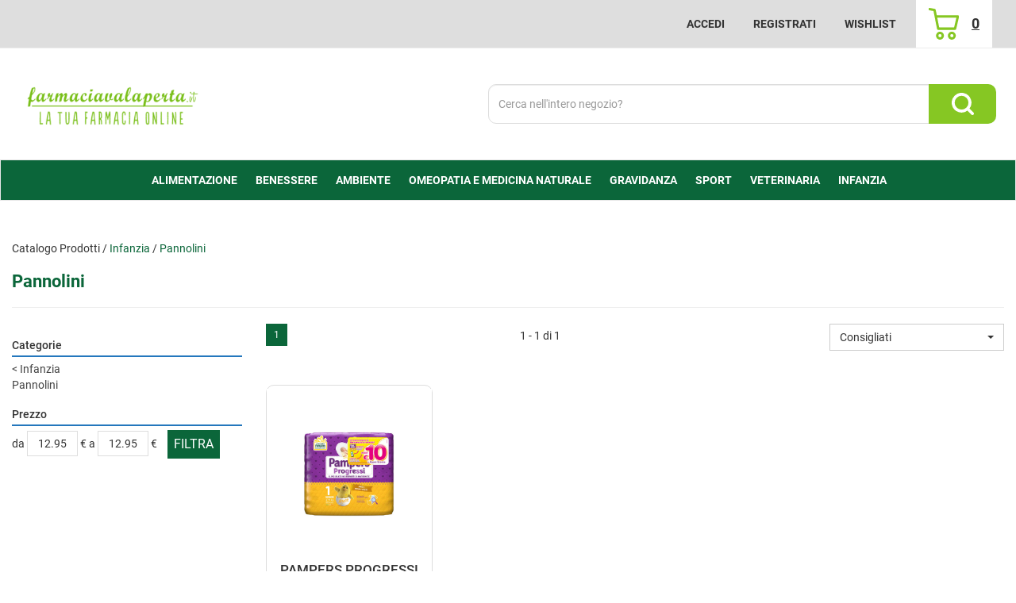

--- FILE ---
content_type: text/html;charset=UTF-8
request_url: http://www.farmaciavalaperta.it/include/responsive/catalogo/filtro/filtroProdotti.jsp?idAsyncLoad=1&forzaFiltri=1&idParent0=166&categoria=166&&idParent0=166&categoria=166
body_size: 1361
content:
 














<script>
							
	function show_more_options_prenofa(ul_id, open_id, close_id)
	{
		var ul = document.getElementById(ul_id);
		var lis = ul.getElementsByTagName('li');
		var li;
		for (var i=4, iLen = lis.length; i<iLen; i++){
			li = lis[i];
			li.style.display = '';
		}
		var a_piu = document.getElementById(open_id);
		a_piu.style.display = 'none';
		var a_meno = document.getElementById(close_id);
		a_meno.style.display = '';
	}
	
		
	function  show_less_options_prenofa(ul_id, open_id, close_id)
	{
		var ul = document.getElementById(ul_id);
		var lis = ul.getElementsByTagName('li');
		var li;
		for (var i=4, iLen = lis.length; i<iLen; i++){
			li = lis[i];
			li.style.display = 'none';
		}
		var a_piu = document.getElementById(open_id);
		a_piu.style.display = '';
		var a_meno = document.getElementById(close_id);
		a_meno.style.display = 'none';
	}
						
</script>


<div class="row filtri-ricerca-r">
 


 
 
 









<div class="filtro-categorie mono"> 

<h2 class="titoloGruppi">Categorie</h2><span class="borderBlu"></span>
<ul id="ul_cats_adv_filter">
<li class="filter_parent_category"><a rel="nofollow" href="/catalogo/Catalogo-Prodotti/Infanzia/act_filt/%7CC/c/49.html"><span>&lt;</span> Infanzia </a></li><li class="filter_current_category"><a rel="nofollow" href="/catalogo/Catalogo-Prodotti/Infanzia/Pannolini/act_filt/%7CC/c/166.html">Pannolini</a></li>


	<div id="div_less_options_categ" class="div_less_options" style="display:none;" >
	<a href="javascript:void(0)" onClick="show_less_options_prenofa('ul_cats_adv_filter','div_more_options_categ','div_less_options_categ');return false"> chiudi - 
	</a></div>
</ul>

</div>

	
	
	
	



 







	 
	 






	

<div class="filtro-prezzo mono">

	<h2 class="titoloGruppi">Prezzo</h2><span class="borderBlu"></span>
	
	<script>
	var urlBase ='/catalogo/catalogo.jsp?idAsyncLoad=1&forzaFiltri=1&idParent0=166&categoria=166&activeFilters=';
	var urlFinal ='/catalogo/Catalogo-Prodotti/Infanzia/Pannolini/pr_min/#pr_min#/pr_max/#pr_max#/act_filt/%7CP/c/166.html';
	
	function filtraPrezzi(){
		var filter_prezzo_min = document.getElementById('filter_prezzo_min').value.replace(',','.');
		var filter_prezzo_max = document.getElementById('filter_prezzo_max').value.replace(',','.');
		
		if(filter_prezzo_min!=''&&filter_prezzo_max!=''&&!isNaN(filter_prezzo_min)&&!isNaN(filter_prezzo_max)){
			
			urlFinal = urlFinal.replace("#pr_min#",filter_prezzo_min).replace("#pr_max#",filter_prezzo_max);
			
			window.location = urlFinal;
		}else{
			alert('inserire un valore di prezzo numerico');
		}	
	}

	

	</script>
	
		<label for="filter_prezzo_min" class="sr-only" style="border: 0; clip: rect(0,0,0,0); height: 1px; margin: -1px; overflow: hidden; padding: 0; position: absolute; width: 1px;">filtra da</label>
 		da <input type="text" id="filter_prezzo_min" value="12.95" size="5" alt="inserire la cifra da" /> &euro;
 		<label for="filter_prezzo_max" class="sr-only" style="border: 0; clip: rect(0,0,0,0); height: 1px; margin: -1px; overflow: hidden; padding: 0; position: absolute; width: 1px;">filtra a</label>
 		a <input  type="text" id="filter_prezzo_max" value="12.95" size="5" alt="inserire la cifra a" /> &euro;
 	  <input class="filtra-per-prezzo" type="button" onclick="filtraPrezzi()" value="Filtra" />
  	
  
	
	</div>
	
	
	





 












</div>

<script type="text/javascript">

	// trasformare select normale in una boostrap select
	//$.fn.selectpicker.Constructor.BootstrapVersion = '3';
	//$('form.selectTop > #ordinamentoProdottiSelect').selectpicker();
	//$('form.selectBottom > #ordinamentoProdottiSelect').selectpicker();
	// Trasformazione elementi input in btn boostrap
	document.getElementsByClassName("filtra-per-prezzo")[0].classList.add("btn");
	document.getElementsByClassName("filtra-per-prezzo")[0].classList.add("btn-sm");
	document.getElementsByClassName("filtra-per-prezzo")[0].classList.add("btn-primary");

</script>



--- FILE ---
content_type: text/html;charset=UTF-8
request_url: http://www.farmaciavalaperta.it/modelli/responsive/include/prodotto-singolo.jsp?idRenderAsync=4606
body_size: 1067
content:













	
<div class="thumbnail text-center clearfix">
	
	
	<a class="mt-nm" href="/catalogo/PAMPERS-PROGRESSI-NEWBORN-28PZ/p/4606.html" itemprop="url">
		<link rel="image_src" href="/img_prodotto/768x768/q/pampers-progressi-newborn-28pz_4606.jpg"/><img class="img-responsive"  itemprop="image" id=4606immagineProdotto src="/img_prodotto/768x768/q/pampers-progressi-newborn-28pz_4606.jpg" border="0"  alt="PAMPERS PROGRESSI NEWBORN 28PZ" title="PAMPERS PROGRESSI NEWBORN 28PZ" />
	</a>
	<div class="caption">		
		
				
		
		
		<a class="bloccoDatiProdotto" href="/catalogo/PAMPERS-PROGRESSI-NEWBORN-28PZ/p/4606.html" itemprop="url">
			<p  itemprop="name">PAMPERS PROGRESSI NEWBORN 28PZ</p>
			<p  itemprop="description">PampersProgressi Descrizione  Pampers Progressi Micro, Taglia 1 (2-5 kg), 28 ...</p>
			<p  itemprop="productID">codice prodotto: 901560351</p>	
		</a>		
		
		
		<span class="txt-disponibilita">
			Scarsa Disponibilità
		</span>
		<p class="bloccoPrezzo" id ="bloccoPrezzo4606">
						
			
				<span itemprop="offers" itemscope itemtype="http://schema.org/Offer"><meta itemprop="priceCurrency" content="EUR" /><meta itemtype="http://schema.org/Offer" itemprop="availability" content="InStock"><span class="pf" itemprop="price" content="12.95">&euro;12,95</span></span>
			
			
					
			
			
			
			
			
		</p>
		
		<div class="mutuabileArticolo"><div class='testoMutuabile'>Non mutuabile</div></div>
	
		
		
	</div>
	<div class="bloccoBtn">
		<hr>
		<input name="qta4606"  type="hidden"  value="1" /><input id="qta_chk_4606" name="qta_chk_4606" type="hidden" value="1" /><a class="bloccoBtn--link link-cart" name="addButton_4606"	onclick="aggiungiArticolo('4606','carrello_contenuto_ajax','div_carrello_avviso2','qta4606','0'); "  >
			<span class="btn btn-primary txt-addCart hidden">Aggiungi</span>
			<span class='fa-stack'><i class='fas fa-square-full fa-stack-2x'></i><i class='fas fa-shopping-cart fa-stack-1x fa-inverse'></i></span>
		</a>
		
		
			<a class="bloccoBtn--link link-wishlist" name="addWishButton_4606"	onclick="aggiungiToWishlist('4606','wishlist_contenuto_ajax','div_wishlist_avviso2','qta4606','0');" >
				<span class="btn btn-primary txt-wish hidden">Aggiungi alla wishlist</span>
				<span class='fa-stack'><i class='fas fa-square-full fa-stack-2x'></i><i class='fas fa-heart fa-stack-1x fa-inverse'></i></span>
			</a><img src="/include/immagini/loader.gif"	id="attesaWish_4606" class="attesa_carrello" title="Inserimento del prodotto nella lista dei desideri"/>
		
		<a class="bloccoBtn--link link-info" href="/catalogo/PAMPERS-PROGRESSI-NEWBORN-28PZ/p/4606.html" itemprop="url">
			<span class="btn btn-primary txt-info hidden">Informazioni</span>
			<span class='fa-stack'><i class='fas fa-square-full fa-stack-2x'></i><i class='fas fa-info-circle fa-stack-1x fa-inverse'></i></span>
		</a>
	</div>
</div>






--- FILE ---
content_type: text/css
request_url: http://www.farmaciavalaperta.it/custom/css/stile_shop.css?v=210.2
body_size: 6569
content:
/* COLORS */
/*FONTS*/
/* roboto-300 - latin */
@font-face {
  font-display: swap;
  /* Check https://developer.mozilla.org/en-US/docs/Web/CSS/@font-face/font-display for other options. */
  font-family: 'Roboto';
  font-style: normal;
  font-weight: 300;
  src: url('../fonts/roboto-v32-latin-300.woff2') format('woff2');
  /* Chrome 36+, Opera 23+, Firefox 39+, Safari 12+, iOS 10+ */
}
/* roboto-regular - latin */
@font-face {
  font-display: swap;
  /* Check https://developer.mozilla.org/en-US/docs/Web/CSS/@font-face/font-display for other options. */
  font-family: 'Roboto';
  font-style: normal;
  font-weight: 400;
  src: url('../fonts/roboto-v32-latin-regular.woff2') format('woff2');
  /* Chrome 36+, Opera 23+, Firefox 39+, Safari 12+, iOS 10+ */
}
/* roboto-500 - latin */
@font-face {
  font-display: swap;
  /* Check https://developer.mozilla.org/en-US/docs/Web/CSS/@font-face/font-display for other options. */
  font-family: 'Roboto';
  font-style: normal;
  font-weight: 500;
  src: url('../fonts/roboto-v32-latin-500.woff2') format('woff2');
  /* Chrome 36+, Opera 23+, Firefox 39+, Safari 12+, iOS 10+ */
}
/* roboto-700 - latin */
@font-face {
  font-display: swap;
  /* Check https://developer.mozilla.org/en-US/docs/Web/CSS/@font-face/font-display for other options. */
  font-family: 'Roboto';
  font-style: normal;
  font-weight: 700;
  src: url('../fonts/roboto-v32-latin-700.woff2') format('woff2');
  /* Chrome 36+, Opera 23+, Firefox 39+, Safari 12+, iOS 10+ */
}
/* roboto-900 - latin */
@font-face {
  font-display: swap;
  /* Check https://developer.mozilla.org/en-US/docs/Web/CSS/@font-face/font-display for other options. */
  font-family: 'Roboto';
  font-style: normal;
  font-weight: 900;
  src: url('../fonts/roboto-v32-latin-900.woff2') format('woff2');
  /* Chrome 36+, Opera 23+, Firefox 39+, Safari 12+, iOS 10+ */
}
/* poppins-300 - latin */
@font-face {
  font-display: swap;
  /* Check https://developer.mozilla.org/en-US/docs/Web/CSS/@font-face/font-display for other options. */
  font-family: 'Poppins';
  font-style: normal;
  font-weight: 300;
  src: url('../fonts/poppins-v21-latin-300.woff2') format('woff2');
  /* Chrome 36+, Opera 23+, Firefox 39+, Safari 12+, iOS 10+ */
}
/* poppins-regular - latin */
@font-face {
  font-display: swap;
  /* Check https://developer.mozilla.org/en-US/docs/Web/CSS/@font-face/font-display for other options. */
  font-family: 'Poppins';
  font-style: normal;
  font-weight: 400;
  src: url('../fonts/poppins-v21-latin-regular.woff2') format('woff2');
  /* Chrome 36+, Opera 23+, Firefox 39+, Safari 12+, iOS 10+ */
}
/* poppins-500 - latin */
@font-face {
  font-display: swap;
  /* Check https://developer.mozilla.org/en-US/docs/Web/CSS/@font-face/font-display for other options. */
  font-family: 'Poppins';
  font-style: normal;
  font-weight: 500;
  src: url('../fonts/poppins-v21-latin-500.woff2') format('woff2');
  /* Chrome 36+, Opera 23+, Firefox 39+, Safari 12+, iOS 10+ */
}
/* poppins-600 - latin */
@font-face {
  font-display: swap;
  /* Check https://developer.mozilla.org/en-US/docs/Web/CSS/@font-face/font-display for other options. */
  font-family: 'Poppins';
  font-style: normal;
  font-weight: 600;
  src: url('../fonts/poppins-v21-latin-600.woff2') format('woff2');
  /* Chrome 36+, Opera 23+, Firefox 39+, Safari 12+, iOS 10+ */
}
/* poppins-700 - latin */
@font-face {
  font-display: swap;
  /* Check https://developer.mozilla.org/en-US/docs/Web/CSS/@font-face/font-display for other options. */
  font-family: 'Poppins';
  font-style: normal;
  font-weight: 700;
  src: url('../fonts/poppins-v21-latin-700.woff2') format('woff2');
  /* Chrome 36+, Opera 23+, Firefox 39+, Safari 12+, iOS 10+ */
}
/* poppins-800 - latin */
@font-face {
  font-display: swap;
  /* Check https://developer.mozilla.org/en-US/docs/Web/CSS/@font-face/font-display for other options. */
  font-family: 'Poppins';
  font-style: normal;
  font-weight: 800;
  src: url('../fonts/poppins-v21-latin-800.woff2') format('woff2');
  /* Chrome 36+, Opera 23+, Firefox 39+, Safari 12+, iOS 10+ */
}
/* poppins-900 - latin */
@font-face {
  font-display: swap;
  /* Check https://developer.mozilla.org/en-US/docs/Web/CSS/@font-face/font-display for other options. */
  font-family: 'Poppins';
  font-style: normal;
  font-weight: 900;
  src: url('../fonts/poppins-v21-latin-900.woff2') format('woff2');
  /* Chrome 36+, Opera 23+, Firefox 39+, Safari 12+, iOS 10+ */
}
a {
  color: #0B663A;
}
a:hover,
a:focus {
  color: #109454;
}
.form-control:focus {
  border-color: #0B663A;
  outline: 0;
  -webkit-box-shadow: inset 0 1px 1px rgba(0, 0, 0, 0.075), 0 0 8px rgba(11, 102, 58, 0.6);
  box-shadow: inset 0 1px 1px rgba(0, 0, 0, 0.075), 0 0 8px rgba(11, 102, 58, 0.6);
}
/*.navbar-default .navbar-nav>li:not(:first-child)>a::after{content: '';display: block;position: absolute;height: 32px;width: 1px;background-color: @primary; top:50%;left: -4px;margin-top: -16px;}*/
.btn-primary,
.btn-third,
.btn-primary-novalidate {
  padding: 6px 8px;
  font-family: 'Roboto';
  font-size: 20px;
  text-transform: uppercase;
  background: #86C723;
  color: #fff;
  border: none;
  border-radius: 10px;
}
.btn-primary[type="submit"],
.btn-third[type="submit"],
.btn-primary-novalidate[type="submit"] {
  padding: 5px 15px;
  margin-top: 15px;
}
.btn-primary:focus,
.btn-third:focus,
.btn-primary-novalidate:focus {
  color: #fff;
  background-color: #109454;
  border: none;
}
.btn-primary:hover,
.btn-third:hover,
.btn-primary-novalidate:hover {
  color: #fff;
  background-color: #0B663A;
  border: none;
}
.btn-primary:active,
.btn-third:active,
.btn-primary-novalidate:active {
  color: #fff;
  background-image: none;
  border: none;
}
.btn-primary:active:hover,
.btn-third:active:hover,
.btn-primary-novalidate:active:hover {
  color: #fff;
  background-color: #0B663A;
  border: none;
}
.btn-primary:active:focus,
.btn-third:active:focus,
.btn-primary-novalidate:active:focus {
  color: #fff;
  background-color: #0B663A;
  border: none;
}
.btn-primary:active.focus,
.btn-third:active.focus,
.btn-primary-novalidate:active.focus {
  color: #fff;
  border: none;
}
.btn-primary.focus {
  color: #fff;
  border: none;
}
.btn-primary.active {
  color: #fff;
  background-image: none;
  border: none;
}
.btn-primary.active:hover {
  color: #fff;
  border: none;
}
.btn-primary.active:focus {
  color: #fff;
  border: none;
}
.open > .dropdown-toggle.btn-primary {
  color: #fff;
  background-image: none;
  border: none;
}
.open > .dropdown-toggle.btn-primary:hover {
  color: red;
  background-color: #236e5f;
  border: none;
}
.open > .dropdown-toggle.btn-primary:focus {
  color: #fff;
  background-color: #236e5f;
  border: none;
}
.open > .dropdown-toggle.btn-primary.focus {
  color: #fff;
  border: none;
}
.btn-primary.active.focus {
  color: #fff;
  background-color: #236e5f;
  border: none;
}
.btn-primary.disabled:hover {
  border: none;
}
.btn-primary.disabled:focus {
  border: none;
}
.carrello_hover_su .evidente {
  color: #0B663A;
}
.btn-primary[disabled] {
  border: none;
  background: #0B663A;
}
.btn-primary[disabled]:hover {
  border: none;
  background: #0B663A;
}
.btn-primary[disabled]:focus {
  border: none;
  background: #0B663A;
}
fieldset[disabled] .btn-primary:hover {
  border: none;
}
fieldset[disabled] .btn-primary:focus {
  border: none;
}
fieldset[disabled] .btn-primary.focus {
  border: none;
}
.btn-primary.disabled.focus {
  border: none;
}
.btn-primary[disabled].focus {
  border: none;
}
.btn-primary-novalidate {
  opacity: 0.8;
  cursor: not-allowed;
}
.pagination {
  /*&.pagination-sm>li{
    &:first-child{
      >a,>span {
        border-top-left-radius: 14px;
        border-bottom-left-radius: 14px
      }
    }
    &:last-child{
      >a,>span {
        border-top-right-radius: 14px;
        border-bottom-right-radius: 14px
      }
    }
  } */
}
.pagination > li > a {
  background: #616161;
  color: #fff;
  border: 0 none;
}
.pagination > li > a:hover,
.pagination > li > a:focus {
  color: #fff;
}
.pagination > li > span {
  background: #DEDEDE;
  color: #0B663A;
  border: 0 none;
}
.pagination > li > span:hover,
.pagination > li > span:focus {
  color: #fff;
}
.pagination > .active > a,
.pagination:hover > a {
  border: 0 none;
  background: #0B663A;
  color: #fff;
}
.pagination > .active > a:hover,
.pagination:hover > a:hover {
  background-color: #109454;
  border: 0 none;
}
.pagination > .active > a:focus,
.pagination:hover > a:focus {
  background-color: #616161;
  border: 0 none;
}
.pagination > .active > span,
.pagination:hover > span {
  color: #0B663A;
  border: 0 none;
}
.pagination > .active > span:hover,
.pagination:hover > span:hover {
  color: #0B663A;
  border: 0 none;
}
.pagination > .active > span:focus,
.pagination:hover > span:focus {
  color: #0B663A;
  border: 0 none;
}
/* OWL-CAROUSEL */
.owl-theme .owl-stage-outer {
  background: transparent;
  height: auto !important;
}
.owl-carousel .owl-dots.disabled {
  display: block;
}
.owl-carousel .owl-nav.disabled {
  display: block;
}
.owl-carousel .owl-nav button.owl-next {
  color: #d2a953;
}
.owl-carousel .owl-nav button.owl-prev {
  color: #d2a953;
}
.owl-carousel button.owl-dot {
  color: #d2a953;
  margin: 0 5px;
}
.owl-theme .owl-dots .owl-dot span {
  width: 24px;
  height: 24px;
  background: transparent;
  display: block;
  -webkit-backface-visibility: visible;
  transition: opacity 0.2s ease;
  border-radius: 10px;
  border: 3px solid #333333;
}
.owl-theme .owl-dots .owl-dot:hover span {
  background: #fff;
  width: 14px;
  height: 14px;
  position: relative;
}
.owl-theme .owl-dots .owl-dot:hover span:before {
  content: '';
  display: block;
  background: #0B663A;
  position: absolute;
  top: 50%;
  left: 50%;
  height: 24px;
  width: 51px;
  border-radius: 10px;
  -webkit-transform: translate(-50%, -50%);
  -mox-transform: translate(-50%, -50%);
  -o-transform: translate(-50%, -50%);
  transform: translate(-50%, -50%);
}
.owl-theme .owl-dots .owl-dot.active span {
  background: #fff;
  width: 14px;
  height: 14px;
  position: relative;
}
.owl-theme .owl-dots .owl-dot.active span:before {
  content: '';
  display: block;
  background: #0B663A;
  position: absolute;
  top: 50%;
  left: 50%;
  height: 24px;
  width: 51px;
  border-radius: 10px;
  -webkit-transform: translate(-50%, -50%);
  -mox-transform: translate(-50%, -50%);
  -o-transform: translate(-50%, -50%);
  transform: translate(-50%, -50%);
}
.owl-theme .owl-nav [class*=owl-]:hover {
  color: #0B663A;
}
#carouselBig.owl-carousel .owl-dots.disabled {
  display: block;
}
#carouselBig.owl-carousel .owl-nav.disabled {
  display: none;
}
.owl-dots {
  display: flex;
  justify-content: center;
  align-items: center;
  align-content: center;
}
* {
  font-family: 'Roboto', sans-serif;
}
.topNav.visible-md-block.visible-lg-block {
  display: block !important;
  background-color: #DEDEDE;
}
.topnav_menudx {
  display: none;
}
ul.noBullets.topNav_menusx:not(:empty) {
  border: 0 none transparent;
  list-style-type: disc;
  list-style-position: inside;
  width: 100%;
  display: flex;
  align-items: center;
  justify-content: space-around;
}
ul.noBullets.topNav_menusx:not(:empty) li {
  display: flex;
  align-items: center;
  justify-content: center;
  padding: 0px 12px;
}
ul.noBullets.topNav_menusx:not(:empty) li:not(:last-child)::after {
  display: none;
}
ul.noBullets.topNav_menusx:not(:empty) li a {
  font-weight: bold;
  font-family: 'Roboto';
  line-height: 30px;
  color: #333333;
  display: flex;
  align-items: center;
  justify-content: center;
  text-decoration: none !important;
  /*&[href*="chi-siamo"],&[href*="mailto:"],&[href*="tel:"],&[href*="facebook.com"],&[href*="instagram.com"]{font-size: 0;min-width: 30px;}
      &[href*="chi-siamo"]::before{content:'';display: inline-block;background-image: url(/custom/images/template/chi-siamo-icon.svg);}
      &[href*="mailto:"]::before{content:'';display: inline-block;background-image: url(/custom/images/template/email-icon.svg);}
      &[href*="tel:"]::before{content:'';display: inline-block;background-image: url(/custom/images/template/phone-icon.svg);}
      &[href*="facebook.com"]::before{content:'';display: inline-block;background-image: url(/custom/images/template/facebook-icon.svg);}
      &[href*="instagram.com"]::before{content:'';display: inline-block;background-image: url(/custom/images/template/instagram-icon.svg);}*/
}
ul.noBullets.topNav_menusx:not(:empty) li a:hover {
  color: #0B663A;
  text-decoration: underline;
}
ul.noBullets.topNav_menusx:not(:empty) li a::before {
  margin: 0px 12px 0 -28px;
  max-width: 100%;
  width: 22px;
  height: 22px;
  background-repeat: no-repeat;
  background-position: center;
  background-size: contain;
}
ul.noBullets.topNav_menusx:not(:empty) li a[href*="mailto:"],
ul.noBullets.topNav_menusx:not(:empty) li a[href*="tel:"] {
  font-size: 0;
  min-width: 55px;
}
.btn-top {
  line-height: 30px;
  color: #333333;
  background-color: transparent;
  border-color: transparent;
  border-radius: 0;
  margin-right: 14px;
  text-decoration: none ;
  text-transform: uppercase;
  margin-top: 14px;
  font-weight: 600;
  padding: 0 10px;
  /*&.btn-top[href="/cliente/login.jsp"] {
    border-left: 1px solid @white;
    border-top: 1px solid @white;
    border-bottom: 1px solid @white;
    border-radius: 10px;
  }
  &.btn-top[href="/cliente/condizioniRegistrazione.jsp"] {
    border-right: 1px solid @white;
    border-top: 1px solid @white;
    border-bottom: 1px solid @white;
    border-radius: 10px;
  }
  &[href="/cliente/login.jsp"]::before {
    content: '';
    display: inline-block;
    background-image: url(/custom/images/template/login-icon.svg);
    background-repeat: no-repeat;
    width: 33px;
    height: 16px;
  }
  &[href="/cliente/condizioniRegistrazione.jsp"]::before {
    content: '';
    display: inline-block;
    background-image: url(/custom/images/template/signin-icon.svg);
    background-repeat: no-repeat;
    width: 33px;
    height: 16px;
  }
  &[href="/wishlist/wishlist.jsp"]::before {
    content: '';
    display: inline-block;
    background-image: url(/custom/images/template/wish-white.svg);
    background-repeat: no-repeat;
    width: 28px;
    height: 13px;
  }*/
}
.btn-top:hover,
.btn-top:focus,
.btn-top:active,
.btn-top:active:hover,
.btn-top:active:focus {
  background-color: transparent;
  border-color: transparent;
  color: #0B663A;
  text-decoration: underline;
  -webkit-box-shadow: none;
  box-shadow: none;
}
.btn:focus,
.btn:active:focus,
.btn.active:focus,
.btn.focus,
.btn:active.focus,
.btn.active.focus {
  outline: 5px auto #0B663A;
}
.carrello_refresh {
  display: flex;
  align-items: center;
  justify-content: center;
  background-repeat: no-repeat;
  background-position: 18px 7px;
  border: none;
  margin-left: 0px;
  padding: 5px 8px;
  background-color: #fff;
}
.carrello_refresh:hover {
  opacity: 0.8;
  text-decoration: none;
}
.carrello_refresh .fa-shopping-cart {
  font-size: 0;
  line-height: 35px;
  margin-left: 8px;
  margin-right: 8px;
  background-size: cover;
  width: 38px;
  height: 40px;
  background: transparent url(/custom/images/template/cart-icon.svg) no-repeat center center;
}
.carrello_refresh span.articoli {
  font-size: 18px;
  color: #333333;
  background: transparent;
  font-weight: bold;
  position: static;
  text-decoration: underline;
}
.middleNav {
  padding: 20px 0;
}
.middleNav .container-fluid .row {
  display: flex;
  align-items: center;
}
.middleNav .input-group-addon:first-child {
  border-radius: 4px;
  height: 42px;
  width: 635px;
  border: 2px solid #ccc;
  font-size: 18px;
  color: #999;
  padding: 16px 20px;
}
.middleNav .input-group-btn:first-child > .btn {
  border-radius: 4px;
  height: 42px;
  width: 635px;
  border: 2px solid #ccc;
  font-size: 18px;
  color: #999;
  padding: 16px 20px;
}
.middleNav .input-group-btn:first-child > .btn-group > .btn {
  border-radius: 4px;
  height: 42px;
  width: 635px;
  border: 2px solid #ccc;
  font-size: 18px;
  color: #999;
  padding: 16px 20px;
}
.middleNav .input-group-btn:first-child > .dropdown-toggle {
  border-radius: 4px;
  height: 42px;
  width: 635px;
  border: 2px solid #ccc;
  font-size: 18px;
  color: #999;
  padding: 16px 20px;
}
.middleNav .input-group-btn:last-child > .btn:not(:last-child):not(.dropdown-toggle) {
  border-radius: 4px;
  height: 42px;
  width: 635px;
  border: 2px solid #ccc;
  font-size: 18px;
  color: #999;
  padding: 16px 20px;
}
.middleNav .input-group-btn:last-child > .btn-group:not(:last-child) > .btn {
  border-radius: 4px;
  height: 42px;
  width: 635px;
  border: 2px solid #ccc;
  font-size: 18px;
  color: #999;
  padding: 16px 20px;
}
.middleNav .input-group .form-control:first-child {
  border: 1px solid #d2a953;
  font-size: 15px;
  height: 48px;
  color: #010102;
  font-weight: bold;
  border-radius: 24px 0 0 24px;
  padding-left: 22px;
}
.middleNav .input-group .form-control:first-child::placeholder {
  color: #010102;
  font-weight: bold;
}
.logo {
  background-image: url(/custom/images/template/logo-valaperta.png);
  display: block;
  height: 100px;
  width: auto;
  background-size: contain;
  background-repeat: no-repeat;
  background-position: 0 50%;
}
.btn-col1 {
  display: flex;
  align-items: center;
  justify-content: center;
  height: 50px;
  width: 85px;
  margin-left: -10px !important;
  background-color: #86C723;
  border-radius: 0 10px 10px 0;
}
.btn-col1 i {
  font-size: 0;
  color: transparent;
  height: 28px;
  width: 28px;
  background-image: url(/custom/images/template/search-icon.svg);
  background-size: cover;
}
#formRicercaCatalgoTop {
  width: calc(100% - 150px);
}
#formRicercaCatalgoTop .input-group {
  width: 100%;
  display: flex !important;
  align-items: stretch;
  justify-content: flex-start;
}
#formRicercaCatalgoTop .input-group .form-control {
  height: 50px;
  line-height: 50px;
  border-radius: 10px;
  border: 1px solid #DDDDDD;
  width: calc(100% - 85px);
}
nav.navbar.navbar-default {
  background-color: #0B663A;
  margin-bottom: 30px;
}
nav.navbar.navbar-default .navbar-nav > li.visible-xs-block.visible-sm-block {
  display: none !important;
}
nav.navbar.navbar-default .navbar-nav > li > a {
  color: #fff;
  text-transform: uppercase !important;
  font-weight: 700;
}
nav.navbar.navbar-default .navbar-nav > li > a::before {
  content: "";
  display: block;
  position: absolute;
  background: transparent;
  bottom: 8px;
  height: 2px;
  border-radius: 1px;
  left: 50%;
  right: 50%;
}
nav.navbar.navbar-default .navbar-nav > li > a:hover,
nav.navbar.navbar-default .navbar-nav > li > a:focus {
  background: transparent;
  color: #fff;
}
nav.navbar.navbar-default .navbar-nav > li > a:hover::before,
nav.navbar.navbar-default .navbar-nav > li > a:focus::before {
  background: #0B663A;
  left: 0;
  right: 0;
}
nav.navbar.navbar-default .navbar-nav > li.open > a::before {
  content: "";
  display: block;
  position: absolute;
  background: transparent;
  bottom: 8px;
  height: 2px;
  border-radius: 1px;
  background: #fff;
  left: 0;
  right: 0;
}
ul.sottocategoria li.sottocategoria_figli {
  border-left: 3px solid #0B663A;
  padding-left: 10px;
}
#navbar-menu-collapse li.visible-xs-block a {
  position: relative;
}
#navbar-menu-collapse li.visible-xs-block a::before {
  display: inline-block;
  width: 20px;
  left: 0;
  top: 0;
  bottom: 0;
  height: 100%;
  background-size: contain;
  background-position: center center;
  background-repeat: no-repeat;
}
.topBanner-menu {
  background: transparent;
  margin-top: 30px;
margin-bottom: 30px;
}
.topBanner-menu .zonaBanner.posizione82 {
  margin-bottom: 0;
}
/**
* FOOTER
*/
.menu {
  background-color: #86C723;
  color: #fff;
  margin: 0px;
  padding: 35px 0;
}
.menu h3 {
  font-family: 'Roboto';
  font-size: 26px;
  font-weight: 600;
  color: #fff;
  text-transform: uppercase;
  line-height: 1.2;
  text-align: left;
  margin-top: 5px;
}
.menu a {
  font-family: 'Roboto';
  font-size: 15px;
  color: #fff;
  line-height: 1.8;
  text-align: left;
  text-transform: uppercase;
}
ul.noBullets {
  margin-top: 0px;
  margin-bottom: 0px;
}
.bollino-sop-otc > a > img {
  max-height: 160px;
  width: auto;
}
.footer__information {
  background-color: #0B663A;
}
.footer__information p {
  text-align: center;
}
.footer__information p.titolo {
  color: #fff;
  font-weight: 400;
  font-size: 15px;
}
.footer__information p.titolo b {
  font-weight: 700;
}
.footer__information p.titolo b:nth-child(1) {
  color: #fff;
}
.footer__information p.titolo a {
  color: #fff;
  font-weight: 700;
  font-size: 15px;
}
.footer__bottom {
  margin-bottom: 10px;
  background: #fff;
  margin: 0;
  padding: 15px;
  font-size: 15px;
}
.footer__bottom ul li {
  color: #333333;
  font-weight: 700;
}
.footer__bottom ul li a {
  color: #333333;
  font-weight: 700;
}
.footer__bottom ul li:nth-child(1) {
  text-align: left;
}
.footer__bottom ul li:nth-child(2) {
  text-align: center;
}
.footer__bottom ul li:nth-child(3) {
  text-align: right;
}
#topButton {
  background-color: #0B663A;
}
#topButton:active,
#topButton:hover,
#topButton:focus {
  background-color: #109454;
}
/**
  * RENDER
  */
.bigSlider .container-fluid {
  width: 100%;
  display: block;
  padding: 0;
  margin-top: 30px;
}
.bigSlider img {
  width: 100%;
  max-width: unset!important;
}
#carouselBig {
  margin-bottom: 40px;
}
#carouselBig .owl-dots {
  transform: translateY(25px);
}
.boxSliderCorrelatiProdotto h3 {
  text-align: center;
  font-size: 30px;
  font-weight: 700;
  color: #0B663A;
  padding: 5px 0;
  background: transparent;
  margin-bottom: 34px;
  width: 100%;
  border-bottom: 1px solid #DEDEDE;
  font-family: 'Roboto';
  text-transform: uppercase;
}
#SliderCorrelatiProdotto .thumbnail {
  background: #616161;
}
.boxSliderProdotti {
  position: relative;
  margin-bottom: 0;
  padding-bottom: 60px;
}
.boxSliderProdotti h4 {
  text-align: center;
  font-size: 42px;
  font-weight: 600;
  color: #333333;
  padding: 5px 0;
  background: transparent;
  margin-top: 34px;
  width: 100%;
}
.boxSliderProdotti h4 a {
  color: #333333;
  display: inline-block;
  text-align: center;
  font-size: 42px;
  font-family: "Roboto";
  text-decoration: none;
  /* &:after {
        content: url(/custom/images/template/arrow-link.svg);
        text-align: center;
        color: #7cba49;
        font-size: 35px;
        margin-left: 40px;
        text-transform: lowercase;
        font-weight: 500;
      } */
}
.boxSliderProdotti h4 a:hover {
  text-decoration: none;
  color: #0B663A;
}
.boxSliderProdotti h4 a:nth-child(2) {
  display: none;
}
.categories {
  text-align: center;
}
.categories h3,
.categories h4 {
  border-top: 0 none transparent;
  border: none;
  font-size: 42px;
  color: #333333;
  font-weight: 500;
}
.categories h3 a,
.categories h4 a {
  text-align: center;
  color: #333333;
  padding: 5px 0;
  background: transparent;
  margin-bottom: 34px;
  width: 100%;
  position: relative;
  display: inline-block;
  font-weight: 400;
  line-height: 1.4;
  text-decoration: none;
  text-underline-offset: 2px;
  font-size: 15px;
}
.categories h3 a:hover,
.categories h4 a:hover {
  color: #0B663A;
}
.categories ul.noBullets {
  display: none;
}
.categories img {
  padding: 0;
  margin-left: auto;
  margin-right: auto;
  width: 100%;
}
/*.boxCategories {
  margin-bottom: 30px;
} */
.boxDitte {
  text-align: center;
}
.boxDitte h4 {
  font-family: "Roboto";
  text-align: center;
  font-size: 42px;
  font-weight: 600;
  color: #333333;
  padding: 5px 0;
  background: transparent;
  width: 100%;
  position: relative;
  display: inline-block;
  margin-top: 50px;
}
.boxDitte h4 a {
  text-align: center;
  font-size: 36px;
  font-weight: 700;
  color: #333333;
  padding: 5px 0;
  background: transparent;
  width: 100%;
  position: relative;
}
.boxDitte h4 a:hover {
  text-decoration: none;
  color: #0B663A;
}
.boxDitte h4 a:after {
  content: url(/custom/images/template/arrow-link.svg);
  text-align: center;
  font-size: 35px;
  margin-left: 40px;
  text-transform: lowercase;
  font-weight: 500;
}
.boxDitte h4:hover {
  text-decoration: none;
  color: #0B663A;
}
.boxNotizie {
  margin-bottom: 0;
  padding-bottom: 14px;
  margin-top: 50px;
}
.boxNotizie > .container-fluid > h4 {
  text-align: center;
  font-size: 42px;
  font-weight: 600;
  color: #333333;
  padding: 5px 0;
  background: transparent;
  margin-top: 34px;
  width: 100%;
}
.boxNotizie > .container-fluid > h4 a {
  color: #333333;
  display: inline-block;
  text-align: center;
  font-size: 42px;
  font-family: "Roboto";
  text-decoration: none;
  /*  &:after {
          content: url(/custom/images/template/arrow-link.svg);
          text-align: center;
          color: #7cba49;
          font-size: 35px;
          margin-left: 40px;
          text-transform: lowercase;
          font-weight: 500;
        } */
}
.boxNotizie > .container-fluid > h4 a:hover {
  text-decoration: none;
  color: #0B663A;
}
.boxNotizie > .container-fluid > h4 a:nth-child(2) {
  display: none;
}
.boxNotizie > .container-fluid > p {
  display: none;
}
.box2Banner {
  padding: 40px 0 30px;
  margin-bottom: 0;
}
.box2Banner .posizione55002 {
  margin: 10px 0;
}
/**
* PRODOTTI
*/
.bloccoPrezzo .sc {
  font-weight: 600;
  background: #F45B69;
  position: absolute;
  height: 65px;
  width: 65px;
  text-align: center;
  right: 0;
  top: 12px;
  color: white;
  padding: 20px 5px;
  font-size: 18px;
  border-radius: 50%;
}
.bloccoPrezzo .sc:before {
  content: "-";
  display: inline;
}
/* PROMO*/
.promoDuePiuUno {
  border-top: 150px solid #109454;
  top: 0;
  left: 0;
}
.promoDuePiuUno_box {
  top: 10px;
}
.promoDuePiuUno_box span:first-child {
  font-size: 2.7em;
}
.promoDuePiuUno_box span:last-child {
  font-size: 1.2em;
}
.col-sm-4 .promoDuePiuUno {
  border-radius: 10px 0 0 0;
  left: 15px;
}
.st1 {
  fill: #15c26e;
}
.txt_nm {
  fill: #15c26e;
}
/* STAMPA PRODOTTO */
/*.SliderQuattroProdotti, .slider-6-prodotti, .slider-prodotti, .slider-prodotti-correlati{
  .owl-stage-outer{padding-top: 40px;}
}*/
.mt-nm {
  padding-top: 35px;
  padding-bottom: 20px;
  margin: 0 -4px 0;
  display: block;
  background: #fff;
}
a.bloccoDatiProdotto p {
  color: #333333;
  font-family: "Roboto";
  font-size: 17px;
  font-weight: 500;
}
.wishlist .thumbnail .txt-addCart.hidden {
  display: none !important;
}
.wishlist .thumbnail .bloccoBtn {
  display: block;
  margin-bottom: 0;
  margin-top: 10px;
}
.wishlist span.fa-stack {
  display: inline-block !important;
}
.wishlist .thumbnail .bloccoBtn {
  display: block;
  position: absolute;
  left: 0;
  bottom: 0px;
  padding: 12px;
  text-transform: uppercase;
  width: 100%;
  background-color: #86C723;
  color: #fff;
  font-family: "Roboto";
  font-size: 19px;
  font-weight: 500;
  margin-left: 0 !important;
}
.thumbnail {
  border-radius: 10px;
  padding: 4px 4px 30px;
  overflow: unset;
  border: 1px solid #DDDDDD;
}
.thumbnail .caption {
  display: flex;
  flex-direction: column;
  justify-content: space-between;
}
.thumbnail img.img-responsive {
  width: 60%;
  margin: 10px 20% ;
}
.thumbnail .link-info,
.thumbnail .link-wishlist,
.thumbnail a.nome-ditta,
.thumbnail p[itemprop="description"],
.thumbnail p[itemprop="productID"] {
  display: none;
}
.thumbnail .bloccoPrezzo .sc {
  /* position: absolute;
      top: 12px;
      right: 15px;*/
  font-size: 22px;
  height: 65px;
  width: 65px;
  top: 5px;
  /*left: -10px;
      transform: translateY(-20%);*/
  line-height: 1;
  display: flex;
  align-items: center;
  justify-content: center;
}
.thumbnail .bloccoBtn hr {
  display: none;
}
.thumbnail span.fa-stack {
  display: none;
}
.thumbnail a.bloccoBtn--link.link-cart,
.thumbnail a.bloccoBtn--link.link-cartNotDisp {
  display: block;
  position: absolute;
  left: 0;
  bottom: 0px;
  padding: 25px;
  text-transform: uppercase;
  width: 100%;
  background-color: #86C723;
  color: #fff;
  font-family: "Roboto";
  font-size: 19px;
  font-weight: 500;
  border-radius: 0 0 10px 10px;
}
.thumbnail a.bloccoBtn--link.link-cart:hover,
.thumbnail a.bloccoBtn--link.link-cartNotDisp:hover {
  border: none;
  background: #0B663A;
}
.thumbnail .link-cart .hidden {
  display: inline !important;
  background: transparent;
  border: 0 none transparent;
  font-size: inherit;
  padding: 0;
}
.thumbnail .txt-addCart.hidden {
  display: flex !important;
  justify-content: center;
  display: block;
  border-radius: 0 0 10px 10px;
  position: absolute;
  left: 0;
  bottom: 0px;
  padding: 12px;
  width: 100%;
  background-color: #000;
  font-family: "Roboto";
  font-size: 19px;
  font-weight: 500;
  align-items: center;
  text-transform: uppercase;
  color: #fff;
  text-align: center;
}
.thumbnail .txt-addCart.hidden,
.thumbnail .txt-addCart.hidden:hover,
.thumbnail .txt-addCart.hidden:focus,
.thumbnail .txt-addCart.hidden:active,
.thumbnail .txt-addCart.hidden:active:hover,
.thumbnail .txt-addCart.hidden:active:focus {
  background: none;
  border: none;
  outline: none;
  box-shadow: none;
}
.thumbnail .bloccoPrezzo {
  display: flex;
  align-items: center;
  justify-content: space-around;
}
.thumbnail .bloccoPrezzo .pf,
.thumbnail .bloccoPrezzo .pfs {
  font-weight: 700;
  font-family: "Roboto";
  margin-left: 15px;
  color: #333333;
  font-size: 25px;
}
.thumbnail .bloccoPrezzo .pi {
  font-family: "Roboto";
  font-weight: 400;
  margin-left: 15px;
  color: #333333;
  font-size: 15px;
}
.wishlist .thumbnail {
  padding-bottom: 100px;
}
.nome-ditta {
  color: #0B663A;
}
/** Newsletter **/
.form-check-label a {
  color: #0B663A;
}
#formNl #submitButton {
  padding: 8px 24px;
}
/** Login **/
.contenutoServizio input.btn-primary {
  background: #86C723;
}
.contenutoServizio input.btn-primary:hover {
  background: #0B663A;
}
/**
* NEWS
*/
.thumbnail.thumbnailNews {
  padding: 0;
  border: none;
  background: transparent;
  border: 1px solid #DDDDDD;
}
.thumbnail.thumbnailNews a {
  display: flex;
  flex-direction: column-reverse;
  padding: 0;
  justify-content: space-between;
  height: 100%;
  position: relative;
}
.thumbnail.thumbnailNews a::before {
  content: "Leggi ancora";
  text-transform: uppercase;
  color: #fff;
  display: flex;
  align-items: center;
  justify-content: center;
  height: 46px;
  margin-bottom: 0px;
  font-family: "Roboto";
  font-size: 20px;
  background-color: #0B663A;
}
.thumbnail.thumbnailNews img.img-responsive {
  width: 100%;
  margin: 0;
}
#datiAnagrafica .thumbnail .caption,
#datiAnagraficaConvenzioni .thumbnail .caption {
  display: block;
}
/* DITTE */
#carouselDitte {
  border-top: 0 none;
  border-bottom: 0 none;
}
#carouselDitte .owl-item {
  padding-left: 10px;
}
#carouselDitte .owl-item img {
  border: 1px solid #333333;
}
/**
* CATALOGO
*/
.dropdown-menu > .active > a,
.dropdown-menu > .active > a:hover,
.dropdown-menu > .active > a:focus {
  color: #fff;
  text-decoration: none;
  background-color: #0B663A;
  outline: 0;
}
.filtri-ricerca-r a:hover,
.filtri-ricerca-r a:focus {
  color: #15c26e;
}
.filtri-ricerca-r .filtri-ricerca-attivi-r > span {
  margin: 0 15px 15px;
  position: relative;
  display: block;
}
.filtri-ricerca-r input.filtra-per-prezzo.btn.btn-sm.btn-primary {
  font-size: 16px;
  border-radius: 0px;
}
.filtri-ricerca-r .filtra-per-prezzo,
.filtri-ricerca-r .filter_remove_active {
  background: #0B663A;
  border: none;
  border-radius: 0px;
  text-align: center;
}
.filtri-ricerca-r .filtra-per-prezzo:hover,
.filtri-ricerca-r .filter_remove_active:hover,
.filtri-ricerca-r .filtra-per-prezzo:focus,
.filtri-ricerca-r .filter_remove_active:focus {
  background: #109454;
  border: none;
  outline: none;
  color: #fff;
  text-decoration: none;
}
.filtri-ricerca-r #filter_prezzo_max,
.filtri-ricerca-r #filter_prezzo_min {
  border: 1px solid #DEDEDE;
  border-radius: 0x;
  text-align: center;
  line-height: 28px;
}
.borderBlu {
  height: 2px;
  display: block;
  margin-bottom: 5px;
  background-color: #2477BD;
}
a.filter_remove_active {
  color: #fff;
  background: #2477BD;
  padding: 5px 8px;
  float: right;
}
span.parola-cercata {
  font-size: 16px;
  font-weight: 700;
  color: #2477BD;
}
#boxAcquista_boxAdd > div:nth-child(2) > a {
  font-size: 16px;
}
a.bottone.continua_shop span,
a.bottone_wishlist.vai_carrello span {
  background: #DDDDDD;
  text-align: center;
  padding: 0;
  padding-top: 10px;
  font-weight: bold;
}
a.bottone_wishlist.vai_carrello span,
a.bottone.vai_carrello span {
  color: #0B663A;
  background: #DDDDDD;
  padding: 0;
  font-weight: bold;
  padding-top: 10px;
}
/* CATALOGO */
.box-bredcrumbs {
  margin: 20px 0;
}
.box-bredcrumbs .bredcrumbs {
  color: #0B663A;
}
.listProducts .thumbnail {
  margin-left: 0;
  margin-right: 0;
}
.listProducts .row {
  display: flex;
  align-items: stretch;
  flex-wrap: wrap;
}
.listProducts .row > span {
  flex-basis: 50%;
  display: flex;
  align-items: stretch;
  min-height: 100%;
  margin-top: 8px;
  margin-bottom: 8px;
}
.listProducts .row > span > .col-sm-3,
.listProducts .row > span > .col-xs-6 {
  width: 100%;
  height: 100%;
  display: flex;
  align-items: stretch;
  border: none;
}
.listProducts .row > span > .col-sm-3 .thumbnail,
.listProducts .row > span > .col-xs-6 .thumbnail {
  border: 1px solid #DDDDDD;
}
/**
* SCHEDA PRODOTTO
*/
.fa-circle:before {
  color: #86C723;
}
.nome-prodotto {
  font-family: 'Roboto';
}
.schedaProdotto .thumbnail {
  background: #fff;
}
.schedaProdotto .boxAcquista span {
  margin-bottom: 30px;
  top: 10%;
}
.boxAcquista {
  margin-bottom: 0;
}
a.addWishScheda {
  display: block;
  width: 100%;
  border: 1px solid #DDDDDD;
  color: #0B663A;
  padding: 8px 10px;
}
a.addWishScheda:hover {
  color: #0B663A;
  text-decoration: underline;
}
.nav-tabs > li.active > a {
  border-radius: 14px;
  border: 0 none;
  color: #86C723;
}
.nav-tabs > li.active > a:focus,
.nav-tabs > li.active > a:hover {
  color: #0B663A;
  border: 0 none;
}
.nav-tabs > li > a {
  border-radius: 14px;
  border: 0 none;
}
.nav-tabs > li > a:hover {
  color: #0B663A;
  border: 0 none;
}
/**
* PAGINE
*/
.testo h2,
section.wishlist h1,
section.listaCategorie h1 {
  font-weight: bold;
  font-size: 22px;
  color: #0B663A;
}
/*
* OPC
*/
input[type=radio]:checked {
  border: 5px solid #109454;
}
input[type=checkbox]:checked {
  background-color: #109454;
}
/**
* RESPONSIVE
*/
section.box4Banner {
  margin: 0;
}
@media screen {
  li a[href*="mailto:"] {
    padding-left: 28px;
  }
  li a[href*="tel:"] {
    padding-left: 28px;
  }
}
@media screen and (min-width: 768px) {
  .box4Banner > .container-fluid > .row {
    flex-direction: row;
    flex-wrap: wrap;
  }
  .listProducts .row > span {
    flex-basis: 25%;
  }
  .listProducts .row > span > .col-sm-3,
  .listProducts .row > span > .col-xs-6 {
    width: 100%;
    height: 100%;
    display: flex;
    align-items: stretch;
    border: none;
  }
}
@media screen and (max-width: 992px) {
  .carrello_refresh .fa-shopping-cart {
    font-size: 0;
    line-height: 35px;
    margin-left: 8px;
    margin-right: 8px;
    background-size: cover;
    width: 38px;
    height: 31px;
    background: transparent url(/custom/images/template/carrello-mobile.svg) no-repeat center center;
  }
  .owl-carousel .owl-nav button.owl-prev {
    display: none;
  }
  .owl-carousel .owl-nav button.owl-next {
    display: none;
  }
  .navbar-nav > li.visible-xs-block.visible-sm-block {
    display: none !important;
  }
  .navbar-nav > li > a {
    color: #0B663A;
    text-transform: uppercase !important;
    font-weight: 500;
  }
  .navbar-nav > li > a::before {
    content: "";
    display: block;
    position: absolute;
    background: transparent;
    bottom: 8px;
    height: 2px;
    border-radius: 1px;
    left: 50%;
    right: 50%;
  }
  .navbar-nav > li > a:hover,
  .navbar-nav > li > a:focus {
    background: transparent;
    color: #0B663A;
  }
  .middleNav .container-fluid .row {
    display: block;
  }
  .middleNav .visible-md-block.col-md-3,
  .middleNav .logo,
  .middleNav .col-m-9 {
    display: block !important;
    width: 100%;
  }
  .middleNav #formRicercaCatalgoTop {
    width: calc(100% - 130px);
  }
  #formRicercaCatalgoTop .input-group .form-control {
    width: 100%;
  }
  .navbar-header_icone {
    color: #fff;
  }
  .carrello_refresh {
    border: 0 none transparent;
    background: transparent;
    padding: 0;
  }
  .navbar-default .navbar-toggle .icon-bar,
  #navbar-menu-collapse {
    background: #fff;
  }
  nav.navbar.navbar-default .navbar-nav > li > a {
    color: #0B663A;
  }
  ul.navbar-nav .open .dropdown-toggle {
    color: #0B663A !important;
  }
  ul.navbar-nav .open ul.dropdown-menu {
    border-left: 3px solid #0B663A;
  }
}
@media screen and (min-width: 992px) {
  .carrello_refresh {
    min-height: 60px;
  }
  .topnav_menudx {
    display: block;
  }
  ul.noBullets.topNav_menusx:not(:empty) {
    width: unset;
    display: block;
    float: left;
    margin-top: 7px;
  }
  ul.noBullets.topNav_menusx:not(:empty) li a[href*="mailto:"],
  ul.noBullets.topNav_menusx:not(:empty) li a[href*="tel:"] {
    font-size: 14px;
  }
  header ul.dropdown-menu {
    border-top: 3px solid #0B663A;
  }
  .owl-nav {
    display: none;
  }
}
@media screen and (min-width: 768px) {
  #carouselBig.owl-theme .owl-nav .owl-prev {
    left: 20px;
  }
  .owl-theme .owl-nav .owl-prev {
    left: -60px;
  }
  .owl-theme .owl-nav .owl-next {
    right: -60px;
  }
  .owl-theme .owl-nav .owl-next,
  .owl-theme .owl-nav .owl-prev {
    opacity: 1!important;
  }
}
@media screen and (min-width: 768px) {
  .owl-theme .owl-nav .owl-prev span {
    background-image: url(/custom/images/template/arrow-left.svg);
    background-repeat: no-repeat;
  }
}
@media screen and (min-width: 768px) {
  .owl-theme .owl-nav .owl-next span,
  .owl-theme .owl-nav .owl-prev span {
    height: 40px;
    width: 40px;
    display: inline-block;
    font-size: 55px;
    color: transparent!important;
    background-color: transparent;
    background-size: contain;
    background-position: center;
  }
  #carouselBig.owl-theme .owl-nav .owl-next {
    right: 20px;
  }
  .owl-theme .owl-nav .owl-next span {
    background-image: url(/custom/images/template/arrow-right.svg);
    background-repeat: no-repeat;
  }
}
.divider {
  border: none;
}
/*# sourceMappingURL=stile_shop.css.map */

--- FILE ---
content_type: image/svg+xml
request_url: http://www.farmaciavalaperta.it/custom/images/template/cart-icon.svg
body_size: 719
content:
<svg xmlns="http://www.w3.org/2000/svg" width="38.473" height="40" viewBox="0 0 38.473 40">
  <g id="cart-icon" transform="translate(-35.682 -18.09)">
    <path id="Tracciato_17" data-name="Tracciato 17" d="M104.875,234.082c-.349-.093-.7-.163-1.044-.282a5.044,5.044,0,1,1,2.473.207,1.97,1.97,0,0,0-.257.075Zm.536-3.041a2.009,2.009,0,1,0-1.952-2.056A2,2,0,0,0,105.411,231.041Z" transform="translate(-55.33 -175.992)" fill="#86C723"/>
    <path id="Tracciato_18" data-name="Tracciato 18" d="M207.853,234.144c-.223-.056-.447-.112-.67-.17a5.059,5.059,0,1,1,2.092.1.824.824,0,0,0-.172.071Zm.626-7.06a2.01,2.01,0,1,0,2.017,2.006A2.023,2.023,0,0,0,208.479,227.084Z" transform="translate(-143.383 -176.054)" fill="#86C723"/>
    <path id="Tracciato_19" data-name="Tracciato 19" d="M46.144,27.384H72.436a1.512,1.512,0,0,1,1.67,1.107,1.986,1.986,0,0,1,0,.882q-1.7,7.45-3.434,14.893a1.591,1.591,0,0,1-1.839,1.455H48.283a1.641,1.641,0,0,1-1.929-1.584Q44.2,33.235,42.049,22.33a.38.38,0,0,0-.359-.367c-1.524-.266-3.045-.555-4.567-.83a1.526,1.526,0,0,1-1.159-2.382,1.457,1.457,0,0,1,1.534-.632c1.971.352,3.94.716,5.909,1.081a1.6,1.6,0,0,1,1.38,1.392c.409,2.105.83,4.209,1.248,6.313C46.065,27.055,46.1,27.2,46.144,27.384Zm3.013,15.289c.092.009.143.018.194.018q9.142,0,18.284.006c.227,0,.31-.074.36-.294q1.345-5.853,2.7-11.7a1.469,1.469,0,0,0,.016-.249H46.739Z" fill="#86C723"/>
  </g>
</svg>
